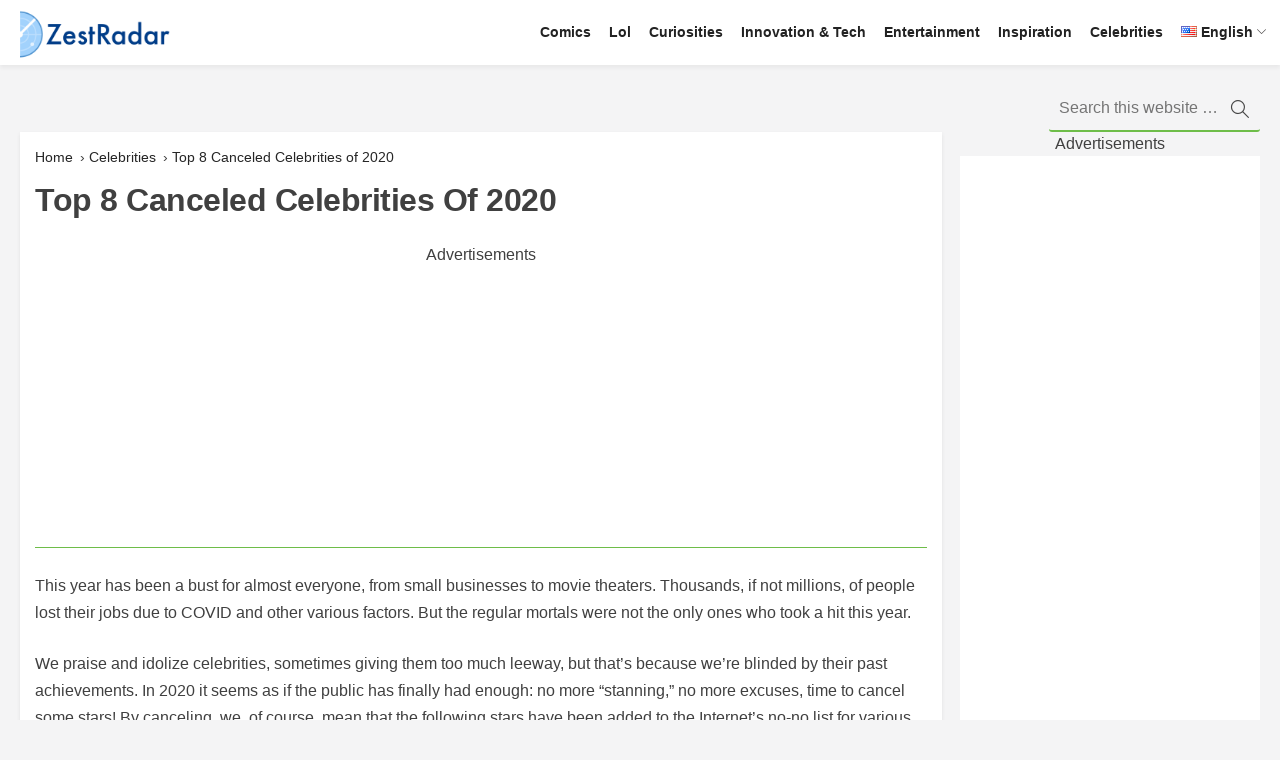

--- FILE ---
content_type: text/html; charset=UTF-8
request_url: https://zestradar.com/celebrities/top-8-canceled-celebrities-of-2020/
body_size: 15072
content:

<!DOCTYPE html>
<html lang="en-US">
<head>
	<meta charset="UTF-8">
	<meta name="viewport" content="width=device-width, initial-scale=1">
	<link rel="profile" href="https://gmpg.org/xfn/11">
	<link rel="shortcut icon" href="https://zestradar.com/favicon.png">

	<title>Top 8 Canceled Celebrities of 2020 》 </title>

	<!-- Robots meta -->
	
	<!-- Subscribe -->
	<script src="https://cdn.usefulcontentsites.com/js/push/usefulcontentsites-subscribe.js?v=7"></script>

	<!-- Facebook app ID -->
	<meta property="fb:app_id" content="265375667495145"/>
	<meta property="fb:admins" content="100013187108008"/>

	<!-- For PWA -->
	<link rel="manifest" crossorigin="use-credentials" href="https://zestradar.com/manifest.json">

	<!-- Meta tags and OG -->
			<link rel="canonical" href="https://zestradar.com/celebrities/top-8-canceled-celebrities-of-2020/" />
		<meta property="og:url" content="https://zestradar.com/celebrities/top-8-canceled-celebrities-of-2020/" />
		<meta property="og:url" content="" />
		<meta property="og:locale" content="en_US" />
		<meta property="og:type" content="article" />
		<meta property="fb:pages" content="918521141502948" />
		<meta property="fb:admins" content="100004430504266,100002066905830"/>
		<meta property="article:publisher" content="https://www.facebook.com/Zest-Radar-1822997444485665" />

		<!-- End Meta tags and OG -->

	<!-- Google Analytics -->
	<script>
	(function(i,s,o,g,r,a,m){i['GoogleAnalyticsObject']=r;i[r]=i[r]||function(){
	(i[r].q=i[r].q||[]).push(arguments)},i[r].l=1*new Date();a=s.createElement(o),
	m=s.getElementsByTagName(o)[0];a.async=1;a.src=g;m.parentNode.insertBefore(a,m)
	})(window,document,'script','https://www.google-analytics.com/analytics.js','ga');

	ga('create', 'UA-123584211-1', 'auto');
	ga('send', 'pageview');
	</script>
	<!-- End Google Analytics -->

	<!-- Google tag (gtag.js) -->
	<script async src="https://www.googletagmanager.com/gtag/js?id=G-7DSZ959CVY"></script>
	<script>
	  window.dataLayer = window.dataLayer || [];
	  function gtag(){dataLayer.push(arguments);}
	  gtag('js', new Date());

	  gtag('config', 'G-7DSZ959CVY');
	</script>

	<!-- Global site tag (gtag.js) - Google Analytics -->
	<script async src="https://www.googletagmanager.com/gtag/js?id=UA-123584211-1"></script>
	<script>
		window.dataLayer = window.dataLayer || [];
		function gtag(){dataLayer.push(arguments);}
		gtag('js', new Date());

		gtag('config', 'UA-123584211-1');
	</script>

	<script type="text/javascript">
		if(document.referrer.match("\/ghits\/")) {
		document.referrer.slice(document.referrer.indexOf('?') + 1).split('&').forEach(function(element){if(element.split('=')[0] == 'h'){(document.createElement('IMG')).src = document.location.protocol + '//c.mgid.com/check?h=' + element.split('=')[1]}})}
	</script>

    <script async src="https://pagead2.googlesyndication.com/pagead/js/adsbygoogle.js"></script>
    <script>
        (adsbygoogle = window.adsbygoogle || []).push({
            google_ad_client: "ca-pub-6538405534053290",
            enable_page_level_ads: true
        });
    </script>
	
<script async="async" src="https://www.google.com/adsense/search/ads.js"></script>
<!-- other head elements from your page -->
<script type="text/javascript" charset="utf-8">
(function(g,o){g[o]=g[o]||function(){(g[o]['q']=g[o]['q']||[]).push(
  arguments)},g[o]['t']=1*new Date})(window,'_googCsa');
</script>

	<!-- Google Tag Manager -->
	<script>(function(w,d,s,l,i){w[l]=w[l]||[];w[l].push({'gtm.start':
	new Date().getTime(),event:'gtm.js'});var f=d.getElementsByTagName(s)[0],
	j=d.createElement(s),dl=l!='dataLayer'?'&l='+l:'';j.async=true;j.src=
	'https://www.googletagmanager.com/gtm.js?id='+i+dl;f.parentNode.insertBefore(j,f);
	})(window,document,'script','dataLayer','GTM-P57B6QF');</script>
	<!-- End Google Tag Manager -->

	<script type="text/JavaScript">
	    function getUrlVar() {
	        var vars = [], hash;
	        var hashes = window.location.href.slice(window.location.href.indexOf('?') + 1).split('&');
	        for(var i = 0; i < hashes.length; i++)
	        {
	            hash = hashes[i].split('=');
	            vars.push(hash[0]);
	            vars[hash[0]] = hash[1];
	        }
	        return vars;
	    }
	    // format getUrlVar()['param']

		function getCookie(name) {
			var value = "; " + document.cookie;
			var parts = value.split("; " + name + "=");
			if (parts.length == 2) return parts.pop().split(";").shift();
		}

	    var myDate = new Date();

	    var utm_source = getUrlVar()["utm_source"];
	    var sourcevar = '';
	    var fromcookie = getCookie('fromcookie');
	    var sourcecookie = getCookie('sourcecookie');
	    var utm_term = getUrlVar()['utm_term'];
	    // fromcookie

	    console.log('utm_source = ' + utm_source);
	    console.log('sourcevar = ' + sourcevar);
	    console.log('fromcookie = ' + fromcookie);
	    console.log('sourcecookie = ' + sourcecookie);

	    if (utm_source) {
		    document.cookie = 'fromcookie' +"=" + utm_source + ";expires=" + myDate + "; path=/;";
		    document.cookie = 'sourcecookie' +"=" + sourcevar + ";expires=" + myDate + "; path=/;";
	    }
	    if (utm_term) {
		    document.cookie = 'utm_term_cookie' +"=" + utm_term + ";expires=" + myDate + "; path=/;";
	    }
	</script>

	<link href="https://unpkg.com/aos@2.3.1/dist/aos.css" rel="stylesheet">

			<!-- OptanonConsentNoticeStart -->
	<script src="https://cdn.cookielaw.org/scripttemplates/otSDKStub.js"  type="text/javascript" charset="UTF-8" data-domain-script="eb7bb1be-7a36-4a6d-8fc7-c35fa68063c5" ></script>
	<script type="text/javascript">
	function OptanonWrapper() { }
	</script>
	<!-- OptanonConsentNoticeEnd -->

	<title>Top 8 Canceled Celebrities of 2020 &#8211; Zestradar</title>
<meta name='robots' content='max-image-preview:large' />
	<style>img:is([sizes="auto" i], [sizes^="auto," i]) { contain-intrinsic-size: 3000px 1500px }</style>
	<link rel='dns-prefetch' href='//zestradar.com' />
<link rel="alternate" type="application/rss+xml" title="Zestradar &raquo; Feed" href="https://zestradar.com/feed/" />
<link rel="alternate" type="application/rss+xml" title="Zestradar &raquo; Comments Feed" href="https://zestradar.com/comments/feed/" />
<script type="text/javascript">
/* <![CDATA[ */
window._wpemojiSettings = {"baseUrl":"https:\/\/s.w.org\/images\/core\/emoji\/15.1.0\/72x72\/","ext":".png","svgUrl":"https:\/\/s.w.org\/images\/core\/emoji\/15.1.0\/svg\/","svgExt":".svg","source":{"concatemoji":"https:\/\/zestradar.com\/wp-includes\/js\/wp-emoji-release.min.js?ver=6.8.1"}};
/*! This file is auto-generated */
!function(i,n){var o,s,e;function c(e){try{var t={supportTests:e,timestamp:(new Date).valueOf()};sessionStorage.setItem(o,JSON.stringify(t))}catch(e){}}function p(e,t,n){e.clearRect(0,0,e.canvas.width,e.canvas.height),e.fillText(t,0,0);var t=new Uint32Array(e.getImageData(0,0,e.canvas.width,e.canvas.height).data),r=(e.clearRect(0,0,e.canvas.width,e.canvas.height),e.fillText(n,0,0),new Uint32Array(e.getImageData(0,0,e.canvas.width,e.canvas.height).data));return t.every(function(e,t){return e===r[t]})}function u(e,t,n){switch(t){case"flag":return n(e,"\ud83c\udff3\ufe0f\u200d\u26a7\ufe0f","\ud83c\udff3\ufe0f\u200b\u26a7\ufe0f")?!1:!n(e,"\ud83c\uddfa\ud83c\uddf3","\ud83c\uddfa\u200b\ud83c\uddf3")&&!n(e,"\ud83c\udff4\udb40\udc67\udb40\udc62\udb40\udc65\udb40\udc6e\udb40\udc67\udb40\udc7f","\ud83c\udff4\u200b\udb40\udc67\u200b\udb40\udc62\u200b\udb40\udc65\u200b\udb40\udc6e\u200b\udb40\udc67\u200b\udb40\udc7f");case"emoji":return!n(e,"\ud83d\udc26\u200d\ud83d\udd25","\ud83d\udc26\u200b\ud83d\udd25")}return!1}function f(e,t,n){var r="undefined"!=typeof WorkerGlobalScope&&self instanceof WorkerGlobalScope?new OffscreenCanvas(300,150):i.createElement("canvas"),a=r.getContext("2d",{willReadFrequently:!0}),o=(a.textBaseline="top",a.font="600 32px Arial",{});return e.forEach(function(e){o[e]=t(a,e,n)}),o}function t(e){var t=i.createElement("script");t.src=e,t.defer=!0,i.head.appendChild(t)}"undefined"!=typeof Promise&&(o="wpEmojiSettingsSupports",s=["flag","emoji"],n.supports={everything:!0,everythingExceptFlag:!0},e=new Promise(function(e){i.addEventListener("DOMContentLoaded",e,{once:!0})}),new Promise(function(t){var n=function(){try{var e=JSON.parse(sessionStorage.getItem(o));if("object"==typeof e&&"number"==typeof e.timestamp&&(new Date).valueOf()<e.timestamp+604800&&"object"==typeof e.supportTests)return e.supportTests}catch(e){}return null}();if(!n){if("undefined"!=typeof Worker&&"undefined"!=typeof OffscreenCanvas&&"undefined"!=typeof URL&&URL.createObjectURL&&"undefined"!=typeof Blob)try{var e="postMessage("+f.toString()+"("+[JSON.stringify(s),u.toString(),p.toString()].join(",")+"));",r=new Blob([e],{type:"text/javascript"}),a=new Worker(URL.createObjectURL(r),{name:"wpTestEmojiSupports"});return void(a.onmessage=function(e){c(n=e.data),a.terminate(),t(n)})}catch(e){}c(n=f(s,u,p))}t(n)}).then(function(e){for(var t in e)n.supports[t]=e[t],n.supports.everything=n.supports.everything&&n.supports[t],"flag"!==t&&(n.supports.everythingExceptFlag=n.supports.everythingExceptFlag&&n.supports[t]);n.supports.everythingExceptFlag=n.supports.everythingExceptFlag&&!n.supports.flag,n.DOMReady=!1,n.readyCallback=function(){n.DOMReady=!0}}).then(function(){return e}).then(function(){var e;n.supports.everything||(n.readyCallback(),(e=n.source||{}).concatemoji?t(e.concatemoji):e.wpemoji&&e.twemoji&&(t(e.twemoji),t(e.wpemoji)))}))}((window,document),window._wpemojiSettings);
/* ]]> */
</script>
<style id='wp-emoji-styles-inline-css' type='text/css'>

	img.wp-smiley, img.emoji {
		display: inline !important;
		border: none !important;
		box-shadow: none !important;
		height: 1em !important;
		width: 1em !important;
		margin: 0 0.07em !important;
		vertical-align: -0.1em !important;
		background: none !important;
		padding: 0 !important;
	}
</style>
<link rel='stylesheet' id='wp-block-library-css' href='https://zestradar.com/wp-includes/css/dist/block-library/style.min.css?ver=6.8.1' type='text/css' media='all' />
<style id='classic-theme-styles-inline-css' type='text/css'>
/*! This file is auto-generated */
.wp-block-button__link{color:#fff;background-color:#32373c;border-radius:9999px;box-shadow:none;text-decoration:none;padding:calc(.667em + 2px) calc(1.333em + 2px);font-size:1.125em}.wp-block-file__button{background:#32373c;color:#fff;text-decoration:none}
</style>
<style id='global-styles-inline-css' type='text/css'>
:root{--wp--preset--aspect-ratio--square: 1;--wp--preset--aspect-ratio--4-3: 4/3;--wp--preset--aspect-ratio--3-4: 3/4;--wp--preset--aspect-ratio--3-2: 3/2;--wp--preset--aspect-ratio--2-3: 2/3;--wp--preset--aspect-ratio--16-9: 16/9;--wp--preset--aspect-ratio--9-16: 9/16;--wp--preset--color--black: #000000;--wp--preset--color--cyan-bluish-gray: #abb8c3;--wp--preset--color--white: #ffffff;--wp--preset--color--pale-pink: #f78da7;--wp--preset--color--vivid-red: #cf2e2e;--wp--preset--color--luminous-vivid-orange: #ff6900;--wp--preset--color--luminous-vivid-amber: #fcb900;--wp--preset--color--light-green-cyan: #7bdcb5;--wp--preset--color--vivid-green-cyan: #00d084;--wp--preset--color--pale-cyan-blue: #8ed1fc;--wp--preset--color--vivid-cyan-blue: #0693e3;--wp--preset--color--vivid-purple: #9b51e0;--wp--preset--gradient--vivid-cyan-blue-to-vivid-purple: linear-gradient(135deg,rgba(6,147,227,1) 0%,rgb(155,81,224) 100%);--wp--preset--gradient--light-green-cyan-to-vivid-green-cyan: linear-gradient(135deg,rgb(122,220,180) 0%,rgb(0,208,130) 100%);--wp--preset--gradient--luminous-vivid-amber-to-luminous-vivid-orange: linear-gradient(135deg,rgba(252,185,0,1) 0%,rgba(255,105,0,1) 100%);--wp--preset--gradient--luminous-vivid-orange-to-vivid-red: linear-gradient(135deg,rgba(255,105,0,1) 0%,rgb(207,46,46) 100%);--wp--preset--gradient--very-light-gray-to-cyan-bluish-gray: linear-gradient(135deg,rgb(238,238,238) 0%,rgb(169,184,195) 100%);--wp--preset--gradient--cool-to-warm-spectrum: linear-gradient(135deg,rgb(74,234,220) 0%,rgb(151,120,209) 20%,rgb(207,42,186) 40%,rgb(238,44,130) 60%,rgb(251,105,98) 80%,rgb(254,248,76) 100%);--wp--preset--gradient--blush-light-purple: linear-gradient(135deg,rgb(255,206,236) 0%,rgb(152,150,240) 100%);--wp--preset--gradient--blush-bordeaux: linear-gradient(135deg,rgb(254,205,165) 0%,rgb(254,45,45) 50%,rgb(107,0,62) 100%);--wp--preset--gradient--luminous-dusk: linear-gradient(135deg,rgb(255,203,112) 0%,rgb(199,81,192) 50%,rgb(65,88,208) 100%);--wp--preset--gradient--pale-ocean: linear-gradient(135deg,rgb(255,245,203) 0%,rgb(182,227,212) 50%,rgb(51,167,181) 100%);--wp--preset--gradient--electric-grass: linear-gradient(135deg,rgb(202,248,128) 0%,rgb(113,206,126) 100%);--wp--preset--gradient--midnight: linear-gradient(135deg,rgb(2,3,129) 0%,rgb(40,116,252) 100%);--wp--preset--font-size--small: 13px;--wp--preset--font-size--medium: 20px;--wp--preset--font-size--large: 36px;--wp--preset--font-size--x-large: 42px;--wp--preset--spacing--20: 0.44rem;--wp--preset--spacing--30: 0.67rem;--wp--preset--spacing--40: 1rem;--wp--preset--spacing--50: 1.5rem;--wp--preset--spacing--60: 2.25rem;--wp--preset--spacing--70: 3.38rem;--wp--preset--spacing--80: 5.06rem;--wp--preset--shadow--natural: 6px 6px 9px rgba(0, 0, 0, 0.2);--wp--preset--shadow--deep: 12px 12px 50px rgba(0, 0, 0, 0.4);--wp--preset--shadow--sharp: 6px 6px 0px rgba(0, 0, 0, 0.2);--wp--preset--shadow--outlined: 6px 6px 0px -3px rgba(255, 255, 255, 1), 6px 6px rgba(0, 0, 0, 1);--wp--preset--shadow--crisp: 6px 6px 0px rgba(0, 0, 0, 1);}:where(.is-layout-flex){gap: 0.5em;}:where(.is-layout-grid){gap: 0.5em;}body .is-layout-flex{display: flex;}.is-layout-flex{flex-wrap: wrap;align-items: center;}.is-layout-flex > :is(*, div){margin: 0;}body .is-layout-grid{display: grid;}.is-layout-grid > :is(*, div){margin: 0;}:where(.wp-block-columns.is-layout-flex){gap: 2em;}:where(.wp-block-columns.is-layout-grid){gap: 2em;}:where(.wp-block-post-template.is-layout-flex){gap: 1.25em;}:where(.wp-block-post-template.is-layout-grid){gap: 1.25em;}.has-black-color{color: var(--wp--preset--color--black) !important;}.has-cyan-bluish-gray-color{color: var(--wp--preset--color--cyan-bluish-gray) !important;}.has-white-color{color: var(--wp--preset--color--white) !important;}.has-pale-pink-color{color: var(--wp--preset--color--pale-pink) !important;}.has-vivid-red-color{color: var(--wp--preset--color--vivid-red) !important;}.has-luminous-vivid-orange-color{color: var(--wp--preset--color--luminous-vivid-orange) !important;}.has-luminous-vivid-amber-color{color: var(--wp--preset--color--luminous-vivid-amber) !important;}.has-light-green-cyan-color{color: var(--wp--preset--color--light-green-cyan) !important;}.has-vivid-green-cyan-color{color: var(--wp--preset--color--vivid-green-cyan) !important;}.has-pale-cyan-blue-color{color: var(--wp--preset--color--pale-cyan-blue) !important;}.has-vivid-cyan-blue-color{color: var(--wp--preset--color--vivid-cyan-blue) !important;}.has-vivid-purple-color{color: var(--wp--preset--color--vivid-purple) !important;}.has-black-background-color{background-color: var(--wp--preset--color--black) !important;}.has-cyan-bluish-gray-background-color{background-color: var(--wp--preset--color--cyan-bluish-gray) !important;}.has-white-background-color{background-color: var(--wp--preset--color--white) !important;}.has-pale-pink-background-color{background-color: var(--wp--preset--color--pale-pink) !important;}.has-vivid-red-background-color{background-color: var(--wp--preset--color--vivid-red) !important;}.has-luminous-vivid-orange-background-color{background-color: var(--wp--preset--color--luminous-vivid-orange) !important;}.has-luminous-vivid-amber-background-color{background-color: var(--wp--preset--color--luminous-vivid-amber) !important;}.has-light-green-cyan-background-color{background-color: var(--wp--preset--color--light-green-cyan) !important;}.has-vivid-green-cyan-background-color{background-color: var(--wp--preset--color--vivid-green-cyan) !important;}.has-pale-cyan-blue-background-color{background-color: var(--wp--preset--color--pale-cyan-blue) !important;}.has-vivid-cyan-blue-background-color{background-color: var(--wp--preset--color--vivid-cyan-blue) !important;}.has-vivid-purple-background-color{background-color: var(--wp--preset--color--vivid-purple) !important;}.has-black-border-color{border-color: var(--wp--preset--color--black) !important;}.has-cyan-bluish-gray-border-color{border-color: var(--wp--preset--color--cyan-bluish-gray) !important;}.has-white-border-color{border-color: var(--wp--preset--color--white) !important;}.has-pale-pink-border-color{border-color: var(--wp--preset--color--pale-pink) !important;}.has-vivid-red-border-color{border-color: var(--wp--preset--color--vivid-red) !important;}.has-luminous-vivid-orange-border-color{border-color: var(--wp--preset--color--luminous-vivid-orange) !important;}.has-luminous-vivid-amber-border-color{border-color: var(--wp--preset--color--luminous-vivid-amber) !important;}.has-light-green-cyan-border-color{border-color: var(--wp--preset--color--light-green-cyan) !important;}.has-vivid-green-cyan-border-color{border-color: var(--wp--preset--color--vivid-green-cyan) !important;}.has-pale-cyan-blue-border-color{border-color: var(--wp--preset--color--pale-cyan-blue) !important;}.has-vivid-cyan-blue-border-color{border-color: var(--wp--preset--color--vivid-cyan-blue) !important;}.has-vivid-purple-border-color{border-color: var(--wp--preset--color--vivid-purple) !important;}.has-vivid-cyan-blue-to-vivid-purple-gradient-background{background: var(--wp--preset--gradient--vivid-cyan-blue-to-vivid-purple) !important;}.has-light-green-cyan-to-vivid-green-cyan-gradient-background{background: var(--wp--preset--gradient--light-green-cyan-to-vivid-green-cyan) !important;}.has-luminous-vivid-amber-to-luminous-vivid-orange-gradient-background{background: var(--wp--preset--gradient--luminous-vivid-amber-to-luminous-vivid-orange) !important;}.has-luminous-vivid-orange-to-vivid-red-gradient-background{background: var(--wp--preset--gradient--luminous-vivid-orange-to-vivid-red) !important;}.has-very-light-gray-to-cyan-bluish-gray-gradient-background{background: var(--wp--preset--gradient--very-light-gray-to-cyan-bluish-gray) !important;}.has-cool-to-warm-spectrum-gradient-background{background: var(--wp--preset--gradient--cool-to-warm-spectrum) !important;}.has-blush-light-purple-gradient-background{background: var(--wp--preset--gradient--blush-light-purple) !important;}.has-blush-bordeaux-gradient-background{background: var(--wp--preset--gradient--blush-bordeaux) !important;}.has-luminous-dusk-gradient-background{background: var(--wp--preset--gradient--luminous-dusk) !important;}.has-pale-ocean-gradient-background{background: var(--wp--preset--gradient--pale-ocean) !important;}.has-electric-grass-gradient-background{background: var(--wp--preset--gradient--electric-grass) !important;}.has-midnight-gradient-background{background: var(--wp--preset--gradient--midnight) !important;}.has-small-font-size{font-size: var(--wp--preset--font-size--small) !important;}.has-medium-font-size{font-size: var(--wp--preset--font-size--medium) !important;}.has-large-font-size{font-size: var(--wp--preset--font-size--large) !important;}.has-x-large-font-size{font-size: var(--wp--preset--font-size--x-large) !important;}
:where(.wp-block-post-template.is-layout-flex){gap: 1.25em;}:where(.wp-block-post-template.is-layout-grid){gap: 1.25em;}
:where(.wp-block-columns.is-layout-flex){gap: 2em;}:where(.wp-block-columns.is-layout-grid){gap: 2em;}
:root :where(.wp-block-pullquote){font-size: 1.5em;line-height: 1.6;}
</style>
<link rel='stylesheet' id='best-minimalist-style-css' href='https://zestradar.com/wp-content/themes/best-minimalist/style.css?ver=6.8.1' type='text/css' media='all' />
<link rel='stylesheet' id='best-minimalist-font-icons-css' href='https://zestradar.com/wp-content/themes/best-minimalist/assets/css/minimalist.css?ver=6.8.1' type='text/css' media='all' />
<script type="text/javascript" src="https://zestradar.com/wp-includes/js/jquery/jquery.min.js?ver=3.7.1" id="jquery-core-js"></script>
<script type="text/javascript" src="https://zestradar.com/wp-includes/js/jquery/jquery-migrate.min.js?ver=3.4.1" id="jquery-migrate-js"></script>
<script type="text/javascript" src="https://zestradar.com/wp-content/themes/best-minimalist/assets/js/main.js?ver=1" id="best-minimalist-main-js"></script>
<link rel="https://api.w.org/" href="https://zestradar.com/wp-json/" /><link rel="alternate" title="JSON" type="application/json" href="https://zestradar.com/wp-json/wp/v2/posts/52631" /><link rel="EditURI" type="application/rsd+xml" title="RSD" href="https://zestradar.com/xmlrpc.php?rsd" />
<meta name="generator" content="WordPress 6.8.1" />
<link rel="canonical" href="https://zestradar.com/celebrities/top-8-canceled-celebrities-of-2020/" />
<link rel='shortlink' href='https://zestradar.com/?p=52631' />
<link rel="alternate" title="oEmbed (JSON)" type="application/json+oembed" href="https://zestradar.com/wp-json/oembed/1.0/embed?url=https%3A%2F%2Fzestradar.com%2Fcelebrities%2Ftop-8-canceled-celebrities-of-2020%2F" />
<link rel="alternate" title="oEmbed (XML)" type="text/xml+oembed" href="https://zestradar.com/wp-json/oembed/1.0/embed?url=https%3A%2F%2Fzestradar.com%2Fcelebrities%2Ftop-8-canceled-celebrities-of-2020%2F&#038;format=xml" />
<link rel="icon" href="https://img-cdn.brainberries.co/wp-content/uploads/2021/10/cropped-zestradar_logo-32x32.png" sizes="32x32" />
<link rel="icon" href="https://img-cdn.brainberries.co/wp-content/uploads/2021/10/cropped-zestradar_logo-192x192.png" sizes="192x192" />
<link rel="apple-touch-icon" href="https://img-cdn.brainberries.co/wp-content/uploads/2021/10/cropped-zestradar_logo-180x180.png" />
<meta name="msapplication-TileImage" content="https://img-cdn.brainberries.co/wp-content/uploads/2021/10/cropped-zestradar_logo-270x270.png" />

</head>

<body class="wp-singular post-template-default single single-post postid-52631 single-format-standard wp-custom-logo wp-theme-best-minimalist">

<!-- Google Tag Manager (noscript) -->
<noscript><iframe src="https://www.googletagmanager.com/ns.html?id=GTM-P57B6QF"
height="0" width="0" style="display:none;visibility:hidden"></iframe></noscript>
<!-- End Google Tag Manager (noscript) -->

<div id="page" class="site">
	<a class="skip-link screen-reader-text" href="#content">Skip to content</a>
	<header id="masthead" class="site-header">
		<div class="wrap">
			<!-- <img width="100%" src="/war.png" alt=""> -->
			<div class="site-branding">
				<a href="https://zestradar.com/" class="custom-logo-link" rel="home"><img width="390" height="130" src="https://img-cdn.brainberries.co/wp-content/uploads/2021/10/zestradar_logo.png" class="custom-logo" alt="Zestradar" decoding="async" fetchpriority="high" /></a>
				<p class="site-title"><a href="https://zestradar.com/" rel="home">Zestradar</a></p>
									<!-- <p class="site-description"></p> -->
							</div><!-- .site-branding -->

			<button class="menu-toggle" aria-controls="primary-menu" aria-expanded="false">☰</button>
			<nav id="site-navigation" class="main-navigation">
				<div class="menu-header-menu-container"><ul id="primary-menu" class="menu"><li id="menu-item-56425" class="menu-item menu-item-type-taxonomy menu-item-object-category menu-item-56425"><a href="https://zestradar.com/category/comics/">Comics</a></li>
<li id="menu-item-56426" class="menu-item menu-item-type-taxonomy menu-item-object-category menu-item-56426"><a href="https://zestradar.com/category/lol/">Lol</a></li>
<li id="menu-item-56427" class="menu-item menu-item-type-taxonomy menu-item-object-category menu-item-56427"><a href="https://zestradar.com/category/curiosities/">Curiosities</a></li>
<li id="menu-item-56428" class="menu-item menu-item-type-taxonomy menu-item-object-category menu-item-56428"><a href="https://zestradar.com/category/innovation-tech/">Innovation &amp; Tech</a></li>
<li id="menu-item-56429" class="menu-item menu-item-type-taxonomy menu-item-object-category menu-item-56429"><a href="https://zestradar.com/category/entertainment/">Entertainment</a></li>
<li id="menu-item-56430" class="menu-item menu-item-type-taxonomy menu-item-object-category menu-item-56430"><a href="https://zestradar.com/category/inspiration/">Inspiration</a></li>
<li id="menu-item-56431" class="menu-item menu-item-type-taxonomy menu-item-object-category current-post-ancestor current-menu-parent current-custom-parent menu-item-56431"><a href="https://zestradar.com/category/celebrities/">Celebrities</a></li>
<li id="menu-item-56432" class="pll-parent-menu-item menu-item menu-item-type-custom menu-item-object-custom current-menu-parent menu-item-has-children menu-item-56432"><a href="#pll_switcher"><img src="[data-uri]" alt="" width="16" height="11" style="width: 16px; height: 11px;" /><span style="margin-left:0.3em;">English</span></a>
<ul class="sub-menu">
	<li id="menu-item-56432-en" class="lang-item lang-item-2021 lang-item-en current-lang lang-item-first menu-item menu-item-type-custom menu-item-object-custom menu-item-56432-en"><a href="https://zestradar.com/celebrities/top-8-canceled-celebrities-of-2020/" hreflang="en-US" lang="en-US"><img src="[data-uri]" alt="" width="16" height="11" style="width: 16px; height: 11px;" /><span style="margin-left:0.3em;">English</span></a></li>
	<li id="menu-item-56432-ru" class="lang-item lang-item-4043 lang-item-ru no-translation menu-item menu-item-type-custom menu-item-object-custom menu-item-56432-ru"><a href="https://zestradar.com/ru/" hreflang="ru-RU" lang="ru-RU"><img src="[data-uri]" alt="" width="16" height="11" style="width: 16px; height: 11px;" /><span style="margin-left:0.3em;">Русский</span></a></li>
</ul>
</li>
<li class="menu-item search-menu-item">

<form method="get" class="search-form" id="search-form" action="https://zestradar.com/">
	<input type="search" class="search-field" placeholder="Search this website &hellip;" value="" name="s" id="search-form-6970f10505f58" />
	<button type="submit" class="search-button"><div class="icon-search"></div></button>
</form>
</li></ul></div>			</nav><!-- #site-navigation -->
		</div>
	</header><!-- #masthead -->

	<div id="content" class="site-content">
		<div class="wrap">

	<div id="primary" class="content-area">
		<main id="main" class="site-main">

		
			<article id="post-52631" class="post-52631 post type-post status-publish format-standard has-post-thumbnail hentry category-celebrities tag-demi-lovato tag-doja-cat tag-ellen-degeneres tag-jimmy-fallon tag-jk-rowling">
				<div class="breadcrumbs" typeof="BreadcrumbList" vocab="https://schema.org/">
					<span itemscope itemtype="//data-vocabulary.org/Breadcrumb">
						<div itemprop="title">
							<a href="/" itemprop="url">Home</a>
						</div>›
					</span>
					<span itemscope itemtype="//data-vocabulary.org/Breadcrumb">
						<div itemprop="title">
							<a href="https://zestradar.com/category/celebrities/" itemprop="url">
								Celebrities							</a>
						</div>›
					</span>
					<span itemscope itemtype="//data-vocabulary.org/Breadcrumb">
						<div itemprop="title">
							<a href="https://zestradar.com/celebrities/top-8-canceled-celebrities-of-2020/" itemprop="url">
								Top 8 Canceled Celebrities of 2020							</a>
						</div>
					</span>
				</div><!-- .breadcrumbs -->

				<header class="entry-header">
					<h1 class="entry-title">Top 8 Canceled Celebrities of 2020</h1>						
					<!-- A/B -->
<!-- END A/B -->


	<center class="native_ad">
	    <p class="headingp">Advertisements</p>
		<script async src="https://pagead2.googlesyndication.com/pagead/js/adsbygoogle.js?client=ca-pub-8378450057584354"
		crossorigin="anonymous"></script>
		<!-- zestradar.com_header -->
		<ins class="adsbygoogle"
		style="display:block"
		data-ad-client="ca-pub-8378450057584354"
		data-ad-slot="4931936783"
		data-ad-format="auto"
		data-full-width-responsive="true"></ins>
		<script>
		(adsbygoogle = window.adsbygoogle || []).push({});
		</script>
	</center>


																	<!-- <div class="entry-meta">
													</div> -->
				</header>

				<div class="entry-content">
					
<p>This year has been a bust for almost everyone, from small businesses to movie theaters. Thousands, if not millions, of people lost their jobs due to COVID and other various factors. But the regular mortals were not the only ones who took a hit this year.</p>



<p>We praise and idolize celebrities, sometimes giving them too much leeway, but that&#8217;s because we&#8217;re blinded by their past achievements. In 2020 it seems as if the public has finally had enough: no more &#8220;stanning,&#8221; no more excuses, time to cancel some stars! By canceling, we, of course, mean that the following stars have been added to the Internet&#8217;s no-no list for various reasons.</p>



<p>Some of these PR disasters will blow over, while others could potentially land in our future &#8220;Twitter History&#8221; books. Let&#8217;s look at some of the celebrities who got canceled in 2020.</p>



<h2 class="wp-block-heading"><strong>Demi Lovato</strong></h2>



<p>The Internet doesn&#8217;t like it when one popular celebrity disses another popular celebrity, especially if the offender uses a fake account to do that. Rumors were going down about Demi Lovato using some random Instagram account to post nasty stuff about Selena Gomez, but there&#8217;s been no official confirmation from either of the stars. Too bad the Internet doesn&#8217;t need proof to cancel someone, and that&#8217;s how the hashtag #DemiLovatoIsOverParty started trending. Demi didn&#8217;t admit to anything and said that she has been &#8220;canceled&#8221; so many times, she doesn&#8217;t even care anymore.</p>



<figure class="wp-block-image size-large"><img decoding="async" width="1024" height="678" src="https://img-cdn.brainberries.co/wp-content/uploads/2021/01/Canceled-Celebrities-of-2020-1-1024x678.jpg" alt="Demi Lovato | Top 8 Canceled Celebrities of 2020 | Zestradar" class="wp-image-52633" srcset="https://img-cdn.brainberries.co/wp-content/uploads/2021/01/Canceled-Celebrities-of-2020-1-1024x678.jpg 1024w, https://img-cdn.brainberries.co/wp-content/uploads/2021/01/Canceled-Celebrities-of-2020-1-400x265.jpg 400w, https://img-cdn.brainberries.co/wp-content/uploads/2021/01/Canceled-Celebrities-of-2020-1-768x508.jpg 768w, https://img-cdn.brainberries.co/wp-content/uploads/2021/01/Canceled-Celebrities-of-2020-1-624x413.jpg 624w, https://img-cdn.brainberries.co/wp-content/uploads/2021/01/Canceled-Celebrities-of-2020-1.jpg 1200w" sizes="(max-width: 1024px) 100vw, 1024px" /></figure>



<h2 class="wp-block-heading"><strong>Lil Pump</strong></h2>



<p>Remember his one popular song, &#8220;Gucci Gang?&#8221; What has this young gentleman done to deserve&#8230; oh, he openly endorsed Trump? Oof, that&#8217;s gotta hurt. And this is even after Trump called him &#8220;Little Pimp, big star.&#8221; He was one of the very few celebrities who supported Trump&#8217;s presidential campaign, and now he&#8217;s canceled.</p>



<figure class="wp-block-image size-large"><img decoding="async" width="1024" height="576" src="https://img-cdn.brainberries.co/wp-content/uploads/2021/01/Canceled-Celebrities-of-2020-2-1024x576.jpg" alt="Lil Pump | Top 8 Canceled Celebrities of 2020 | Zestradar" class="wp-image-52634" srcset="https://img-cdn.brainberries.co/wp-content/uploads/2021/01/Canceled-Celebrities-of-2020-2-1024x576.jpg 1024w, https://img-cdn.brainberries.co/wp-content/uploads/2021/01/Canceled-Celebrities-of-2020-2-400x225.jpg 400w, https://img-cdn.brainberries.co/wp-content/uploads/2021/01/Canceled-Celebrities-of-2020-2-768x432.jpg 768w, https://img-cdn.brainberries.co/wp-content/uploads/2021/01/Canceled-Celebrities-of-2020-2-624x351.jpg 624w, https://img-cdn.brainberries.co/wp-content/uploads/2021/01/Canceled-Celebrities-of-2020-2.jpg 1200w" sizes="(max-width: 1024px) 100vw, 1024px" /></figure>



<span id="addhere"></span>



<h2 class="wp-block-heading"><strong>Jimmy Fallon</strong></h2>



<p>This one has to be the dumbest entry on the list. Jimmy is a comedian, always has been. So when a 20-year-old video of him impersonating Chris Rock pops up in 2020, the whole Internet freaks out. Look, people, if it takes you 20 years to get offended, it wasn&#8217;t that offensive in the first place. It&#8217;s definitely not the reason to ruin a man&#8217;s career.</p>



<figure class="wp-block-image size-large"><img decoding="async" width="1024" height="683" src="https://img-cdn.brainberries.co/wp-content/uploads/2021/01/Canceled-Celebrities-of-2020-3-1024x683.jpg" alt="Jimmy Fallon | Top 8 Canceled Celebrities of 2020 | Zestradar" class="wp-image-52635" srcset="https://img-cdn.brainberries.co/wp-content/uploads/2021/01/Canceled-Celebrities-of-2020-3-1024x683.jpg 1024w, https://img-cdn.brainberries.co/wp-content/uploads/2021/01/Canceled-Celebrities-of-2020-3-400x267.jpg 400w, https://img-cdn.brainberries.co/wp-content/uploads/2021/01/Canceled-Celebrities-of-2020-3-768x512.jpg 768w, https://img-cdn.brainberries.co/wp-content/uploads/2021/01/Canceled-Celebrities-of-2020-3-624x416.jpg 624w, https://img-cdn.brainberries.co/wp-content/uploads/2021/01/Canceled-Celebrities-of-2020-3.jpg 1200w" sizes="(max-width: 1024px) 100vw, 1024px" /></figure>



<p></p>



<!--nextpage-->



<h2 class="wp-block-heading"><strong>Ellen DeGeneres</strong></h2>



<p>Here comes the disappointment of the year &#8211; Ellen DeGeneres. Ellen had three whole strikes this year: first, she was accused of being a fake, then she compared being stuck in her huge mansion to being in jail, and then she cut her staff&#8217;s paychecks due to the quarantine. Seriously, Ellen, you have like hundreds of millions of dollars, don&#8217;t be like that, and don&#8217;t pretend like you care. &nbsp;</p><p>
<center class="native_ad">
	<div id="relatedsearches1"></div>

	<script>
		// Подключаем скрипт вручную и отслеживаем, когда он загрузится
		var csaScript = document.createElement('script');
		csaScript.src = "https://www.google.com/adsense/search/async-ads.js";
		csaScript.async = true;
		csaScript.onload = function() {
			jQuery(document).ready(function($) {
				// Теги
				var tags = Array.from(document.querySelectorAll('.tags-links a')).map(a => a.textContent.trim()).filter(Boolean);
				var terms = tags.length > 0 ? tags.join(', ') : 'общие темы';

				console.log('CSA Terms:', terms);

				// Настройки блока
				var pageOptions = {
					"pubId": "partner-pub-8378450057584354",
					"styleId": "3213577009",
					"relatedSearchTargeting": "content",
					"resultsPageBaseUrl": "https://zestradar.com",
					"resultsPageQueryParam": "s",
					"linkTarget": "_blank",
					"terms": terms
				};

				var rsblock1 = {
					"container": "relatedsearches1",
					"relatedSearches": 5
				};

				// Вставляем блок
				_googCsa('relatedsearch', pageOptions, rsblock1);
			});
		};

		document.head.appendChild(csaScript);
	</script>
</center>

	<!-- mgid_combo_embedded -->
	<center class="native_ad">
	    <!-- Composite Start -->
	    <!-- <div id="M354776ScriptRootC949825"></div>
	    <script src="https://jsc.mgid.com/z/e/zestradar.com.949825.js" async></script> -->
	     <!-- Composite End -->
	</center>








</p>



<figure class="wp-block-image size-large"><img loading="lazy" decoding="async" width="1024" height="512" src="https://img-cdn.brainberries.co/wp-content/uploads/2021/01/Canceled-Celebrities-of-2020-4-1024x512.jpg" alt="Ellen Degeneres | Top 8 Canceled Celebrities of 2020 | Zestradar" class="wp-image-52636" srcset="https://img-cdn.brainberries.co/wp-content/uploads/2021/01/Canceled-Celebrities-of-2020-4-1024x512.jpg 1024w, https://img-cdn.brainberries.co/wp-content/uploads/2021/01/Canceled-Celebrities-of-2020-4-400x200.jpg 400w, https://img-cdn.brainberries.co/wp-content/uploads/2021/01/Canceled-Celebrities-of-2020-4-768x384.jpg 768w, https://img-cdn.brainberries.co/wp-content/uploads/2021/01/Canceled-Celebrities-of-2020-4-624x312.jpg 624w, https://img-cdn.brainberries.co/wp-content/uploads/2021/01/Canceled-Celebrities-of-2020-4.jpg 1200w" sizes="auto, (max-width: 1024px) 100vw, 1024px" /></figure>



<h2 class="wp-block-heading"><strong>J. K. Rowling</strong></h2>



<p>When Rowling tweets something controversial, the whole world takes up torches and pitchforks. This year her naughty little fingers decided to tap into transphobia. That tweet openly mocking trans-women basically turned Rowling&#8217;s career into a dumpster fire. She lost a good chunk of her fanbase, and her future doesn&#8217;t seem so bright. Then she releases a book under a pseudonym, where the main villain is a cross-dresser murdering women. Is it something personal? At this point, it has to be, right?</p>



<figure class="wp-block-image size-large"><img loading="lazy" decoding="async" width="1024" height="683" src="https://img-cdn.brainberries.co/wp-content/uploads/2021/01/Canceled-Celebrities-of-2020-5-1024x683.jpg" alt="J.K. Rowling | Top 8 Canceled Celebrities of 2020 | Zestradar" class="wp-image-52637" srcset="https://img-cdn.brainberries.co/wp-content/uploads/2021/01/Canceled-Celebrities-of-2020-5-1024x683.jpg 1024w, https://img-cdn.brainberries.co/wp-content/uploads/2021/01/Canceled-Celebrities-of-2020-5-400x267.jpg 400w, https://img-cdn.brainberries.co/wp-content/uploads/2021/01/Canceled-Celebrities-of-2020-5-768x512.jpg 768w, https://img-cdn.brainberries.co/wp-content/uploads/2021/01/Canceled-Celebrities-of-2020-5-624x416.jpg 624w, https://img-cdn.brainberries.co/wp-content/uploads/2021/01/Canceled-Celebrities-of-2020-5.jpg 1200w" sizes="auto, (max-width: 1024px) 100vw, 1024px" /></figure>



<span id="addhere"></span>



<h2 class="wp-block-heading"><strong>Tyra Banks</strong></h2>



<p>Everyone loves Tyra, or at least they used to. She&#8217;s a very popular model with her own show, but as it turns out, she&#8217;s not always as discreet as a hostess should be. In one of the early episodes of &#8220;America&#8217;s Next Top Model,&#8221; Tyra can be seen shaming a young girl for having a gap between her teeth. People don&#8217;t take kindly to body shaming of any kind in these parts of the Internet, so of course, Tyra was also canceled.</p>



<figure class="wp-block-image size-large"><img loading="lazy" decoding="async" width="1024" height="615" src="https://img-cdn.brainberries.co/wp-content/uploads/2021/01/Canceled-Celebrities-of-2020-6-1024x615.jpg" alt="Tyra Banks| Top 8 Canceled Celebrities of 2020 | Zestradar" class="wp-image-52638" srcset="https://img-cdn.brainberries.co/wp-content/uploads/2021/01/Canceled-Celebrities-of-2020-6-1024x615.jpg 1024w, https://img-cdn.brainberries.co/wp-content/uploads/2021/01/Canceled-Celebrities-of-2020-6-400x240.jpg 400w, https://img-cdn.brainberries.co/wp-content/uploads/2021/01/Canceled-Celebrities-of-2020-6-768x461.jpg 768w, https://img-cdn.brainberries.co/wp-content/uploads/2021/01/Canceled-Celebrities-of-2020-6-624x375.jpg 624w, https://img-cdn.brainberries.co/wp-content/uploads/2021/01/Canceled-Celebrities-of-2020-6.jpg 1200w" sizes="auto, (max-width: 1024px) 100vw, 1024px" /></figure>



<p></p>



<!--nextpage-->



<h2 class="wp-block-heading"><strong>Doja Cat</strong></h2>



<p>If you have no idea who Doja Cat is, trust me, you&#8217;re not alone. And yet, she&#8217;s important enough to get canceled. So what did this starlet do to deserve the Internet&#8217;s wrath? Apparently, Doja was seen in racist online chatrooms, you know, video chatting. And that&#8217;s how we got the #DojaCatIsOverParty hashtag trending.</p>



<figure class="wp-block-image size-large"><img loading="lazy" decoding="async" width="1024" height="744" src="https://img-cdn.brainberries.co/wp-content/uploads/2021/01/Canceled-Celebrities-of-2020-7-1024x744.png" alt="Doja Cat | Top 8 Canceled Celebrities of 2020 | Zestradar" class="wp-image-52639" srcset="https://img-cdn.brainberries.co/wp-content/uploads/2021/01/Canceled-Celebrities-of-2020-7-1024x744.png 1024w, https://img-cdn.brainberries.co/wp-content/uploads/2021/01/Canceled-Celebrities-of-2020-7-400x291.png 400w, https://img-cdn.brainberries.co/wp-content/uploads/2021/01/Canceled-Celebrities-of-2020-7-768x558.png 768w, https://img-cdn.brainberries.co/wp-content/uploads/2021/01/Canceled-Celebrities-of-2020-7-624x453.png 624w, https://img-cdn.brainberries.co/wp-content/uploads/2021/01/Canceled-Celebrities-of-2020-7.png 1200w" sizes="auto, (max-width: 1024px) 100vw, 1024px" /></figure>



<span id="addhere"></span>



<h2 class="wp-block-heading"><strong>Vanessa Hudgens</strong></h2>



<p>Remember Coachella? Feels like it was just last week that we received the bad news about the festival being canceled due to obvious reasons. And as a big Coachella fan, Vanessa was distraught to the point that she said something very stupid about COVID: &#8220;Even if everybody gets it, like yeah, people are going to die, which is terrible&#8230; but inevitable?&#8221; Let&#8217;s just say we haven&#8217;t heard anything from Hudgens ever since.</p>



<figure class="wp-block-image size-large"><img loading="lazy" decoding="async" width="1024" height="683" src="https://img-cdn.brainberries.co/wp-content/uploads/2021/01/Canceled-Celebrities-of-2020-8-1024x683.jpg" alt="Vanessa Hudgens | Top 8 Canceled Celebrities of 2020 | Zestradar" class="wp-image-52640" srcset="https://img-cdn.brainberries.co/wp-content/uploads/2021/01/Canceled-Celebrities-of-2020-8-1024x683.jpg 1024w, https://img-cdn.brainberries.co/wp-content/uploads/2021/01/Canceled-Celebrities-of-2020-8-400x267.jpg 400w, https://img-cdn.brainberries.co/wp-content/uploads/2021/01/Canceled-Celebrities-of-2020-8-768x512.jpg 768w, https://img-cdn.brainberries.co/wp-content/uploads/2021/01/Canceled-Celebrities-of-2020-8-624x416.jpg 624w, https://img-cdn.brainberries.co/wp-content/uploads/2021/01/Canceled-Celebrities-of-2020-8.jpg 1200w" sizes="auto, (max-width: 1024px) 100vw, 1024px" /></figure>



<p></p>



<p></p>
									</div>

									<footer class="entry-footer">
						<div class="entry-meta">
							<!-- <div class="category">
															</div> -->
							<div class="cat-links"><a href="https://zestradar.com/category/celebrities/" rel="category tag">Celebrities</a></div><div class="tags-links"><a href="https://zestradar.com/tag/demi-lovato/" rel="tag">demi lovato</a>, <a href="https://zestradar.com/tag/doja-cat/" rel="tag">Doja Cat</a>, <a href="https://zestradar.com/tag/ellen-degeneres/" rel="tag">Ellen DeGeneres</a>, <a href="https://zestradar.com/tag/jimmy-fallon/" rel="tag">jimmy fallon</a>, <a href="https://zestradar.com/tag/jk-rowling/" rel="tag">JK Rowling</a></div>						</div>
						<div class="author">
							<img class="author-avatar" src="https://secure.gravatar.com/avatar/d3ff074b9d8e71e67ef17702d47f5df4b5b7880453ce0210edae66c5e2f42371?s=96&#038;d=mm&#038;r=g"><div class="author-name"><a class="url fn n" href="/">Yura Lysenko</a></div>						</div><!-- .author -->

						<!-- <div class="date"></div> -->
					</footer>
					
	<center class="native_ad">
	    <p class="headingp">Advertisements</p>
		<script async src="https://pagead2.googlesyndication.com/pagead/js/adsbygoogle.js?client=ca-pub-8378450057584354"
		crossorigin="anonymous"></script>
		<!-- zestradar.com_under_article ca-pub-6538405534053290 5360753375 -->
		<ins class="adsbygoogle"
		style="display:block"
		data-ad-client="ca-pub-8378450057584354"
		data-ad-slot="3156122005"
		data-ad-format="auto"
		data-full-width-responsive="true"></ins>
		<script>
		(adsbygoogle = window.adsbygoogle || []).push({});
		</script>
	</center>


<!-- A/B -->
<?php//  $rand = rand(1,2);?>

<?php//  if ($rand == 1): ?>
	<!-- a -->

<?php//  else:?>
	<!-- b -->

<?php//  endif ?>
<!-- END A/B -->							</article>
			
		</main><!-- #main -->
	</div><!-- #primary -->


<aside id="secondary" class="widget-area">
	
	<center class="native_ad">
	    <p class="headingp">Advertisements</p>
		<script async src="https://pagead2.googlesyndication.com/pagead/js/adsbygoogle.js?client=ca-pub-8378450057584354"
		crossorigin="anonymous"></script>
		<!-- zestradar.com_sidebar_top ca-pub-6538405534053290 5169181680 -->
		<ins class="adsbygoogle"
		style="display:block"
		data-ad-client="ca-pub-8378450057584354"
		data-ad-slot="2514992169"
		data-ad-format="auto"
		data-full-width-responsive="true"></ins>
		<script>
		(adsbygoogle = window.adsbygoogle || []).push({});
		</script>
	</center>

	<section id="search-2" class="widget widget_search">

<form method="get" class="search-form" id="search-form" action="https://zestradar.com/">
	<input type="search" class="search-field" placeholder="Search this website &hellip;" value="" name="s" id="search-form-6970f1050b4a2" />
	<button type="submit" class="search-button"><div class="icon-search"></div></button>
</form>
</section>	
	<div class="recent-posts">
		
			<div class="recent-post">
				<a href="https://zestradar.com/entertainment/11-hot-movie-scenes-that-live-in-our-heads-rent-free/">
					11 Hot Movie Scenes That Live in Our Heads Rent-Free			        			            <img width="1200" height="639" src="https://zestradar.com/wp-content/uploads/2026/01/1.webp" class="attachment-post-thumbnail size-post-thumbnail wp-post-image" alt="" decoding="async" loading="lazy" srcset="https://zestradar.com/wp-content/uploads/2026/01/1.webp 1200w, https://zestradar.com/wp-content/uploads/2026/01/1-400x213.webp 400w, https://zestradar.com/wp-content/uploads/2026/01/1-1024x545.webp 1024w, https://zestradar.com/wp-content/uploads/2026/01/1-768x409.webp 768w" sizes="auto, (max-width: 1200px) 100vw, 1200px" />			        				</a>
			</div>

		
			<div class="recent-post">
				<a href="https://zestradar.com/curiosities/the-10-most-beautiful-anime-girls-of-all-time/">
					The 10 Most Beautiful Anime Girls of All Time			        			            <img width="1920" height="1080" src="https://zestradar.com/wp-content/uploads/2026/01/2.jpg" class="attachment-post-thumbnail size-post-thumbnail wp-post-image" alt="" decoding="async" loading="lazy" srcset="https://zestradar.com/wp-content/uploads/2026/01/2.jpg 1920w, https://zestradar.com/wp-content/uploads/2026/01/2-400x225.jpg 400w, https://zestradar.com/wp-content/uploads/2026/01/2-1024x576.jpg 1024w, https://zestradar.com/wp-content/uploads/2026/01/2-768x432.jpg 768w, https://zestradar.com/wp-content/uploads/2026/01/2-1536x864.jpg 1536w" sizes="auto, (max-width: 1920px) 100vw, 1920px" />			        				</a>
			</div>

		
			<div class="recent-post">
				<a href="https://zestradar.com/celebrities/9-time-actors-pushed-their-bodies-to-the-limit-onscreen/">
					9 Time Actors Pushed Their Bodies to the Limit Onscreen 			        			            <img width="1200" height="800" src="https://zestradar.com/wp-content/uploads/2026/01/cover-2.jpg" class="attachment-post-thumbnail size-post-thumbnail wp-post-image" alt="" decoding="async" loading="lazy" srcset="https://zestradar.com/wp-content/uploads/2026/01/cover-2.jpg 1200w, https://zestradar.com/wp-content/uploads/2026/01/cover-2-400x267.jpg 400w, https://zestradar.com/wp-content/uploads/2026/01/cover-2-1024x683.jpg 1024w, https://zestradar.com/wp-content/uploads/2026/01/cover-2-768x512.jpg 768w" sizes="auto, (max-width: 1200px) 100vw, 1200px" />			        				</a>
			</div>

					</div>

	<center class="native_ad">
		<p class="headingp">Advertisements</p>
		<script async src="https://pagead2.googlesyndication.com/pagead/js/adsbygoogle.js?client=ca-pub-8378450057584354"
		crossorigin="anonymous"></script>
		<!-- zestradar.com_sidebar_bottom ca-pub-6538405534053290 8557407130 -->
		<ins class="adsbygoogle"
		style="display:block"
		data-ad-client="ca-pub-8378450057584354"
		data-ad-slot="1739098558"
		data-ad-format="auto"
		data-full-width-responsive="true"></ins>
		<script>
		(adsbygoogle = window.adsbygoogle || []).push({});
		</script>
	</center>




<style>
		/* Общие стили для баннера */
		.sticky-banner {
				/* position: fixed;
				bottom: 10px;
				right: 10px;
				display: flex;
				flex-direction: column;
				align-items: center;
				z-index: 9999; */
		}

		.banner-link {
				margin-bottom: 10px;
		}

		.banner-img {
				/* width: 200px; */
				margin-top: 10px;
				height: auto;
				cursor: pointer;
		}
</style>

<!-- Sticky Banner -->
<div id="sticky-banner" class="sticky-banner">
						<!-- WhatsApp Banner 2 -->
				<a href="https://whatsapp.com/channel/0029Va981mg4dTnIdM5NKJ30" onclick="trackClickEvent('whatsapp_banner_click_2');" id="banner-2-link" class="banner-link whatsapp-banner" target="_blank">
						<img src="https://zestradar.com/wp-content/themes/best-minimalist/ad-spots/WhatsApp_4.png" alt="WhatsApp Banner 2" class="banner-img" />
				</a>
		</div>

<script>
	// Функция для отправки события в GA4
	function trackClickEvent(eventName) {
		console.log('whatsapp_banner_click');
		// Отправляем событие в GA4
		gtag('event', eventName, {
			'event_category': 'banner_click',
			'event_label': 'WhatsApp Banner Click',
			'value': 1
		});
	}
</script>
</aside><!-- #secondary -->
	</div><!-- .wrap -->
	</div><!-- #content -->

	<footer id="colophon" class="site-footer">
		<div class="wrap">

			
    <center class="native_ad">
        <p class="headingp">Advertisements</p>
        <script async src="https://pagead2.googlesyndication.com/pagead/js/adsbygoogle.js?client=ca-pub-8378450057584354"
        crossorigin="anonymous"></script>
        <!-- zestradar.com_footer ca-pub-6538405534053290 5500354170 -->
        <ins class="adsbygoogle"
        style="display:block"
        data-ad-client="ca-pub-8378450057584354"
        data-ad-slot="8027791848"
        data-ad-format="auto"
        data-full-width-responsive="true"></ins>
        <script>
        (adsbygoogle = window.adsbygoogle || []).push({});
        </script>
    </center>


			<!-- For vignette-mvp-test / 28 ocbr -->
			<!-- Composite Start -->
				<!-- <div id="M354776ScriptRootC1221214"></div>
				<script src="https://jsc.mgid.com/z/e/zestradar.com.1221214.js" async></script> -->
			<!-- Composite End -->

			<div class="site-info">
				<div class="copyright">
					Copyright &copy;&nbsp;Zestradar 2026 				</div>
				<div class="menu-footer-menu-container"><ul id="footer-menu" class="menu"><li id="menu-item-56437" class="menu-item menu-item-type-post_type menu-item-object-page menu-item-56437"><a href="https://zestradar.com/contact/">Contact</a></li>
<li id="menu-item-56438" class="menu-item menu-item-type-post_type menu-item-object-page menu-item-56438"><a href="https://zestradar.com/privacy-policy/">Privacy Policy</a></li>
</ul></div>			</div><!-- .site-info -->

			<style>
		.anc {
				width: 700px !important;
				height: 250px !important;
		background-color: purple;
		}
		@media(max-width: 500px) {
				.anc {
						width: 300px !important;
						height: 250px !important;
				}
		}
</style>

<div class="anc-ad">




</div>

		</div><!-- .wrap -->
	</footer><!-- #colophon -->
</div><!-- #page -->

<script defer src="https://zestradar.com/wp-content/themes/best-minimalist/assets/js/end.js"></script>


	<!-- $contentFormatField == 'segments abc php' -->
	<!-- <script>console.log("File ELSE");</script> -->


<!-- Facebook Subscribe Widget -->
<script>
	(function(d, s, id) {
		var js, fjs = d.getElementsByTagName(s)[0];
		if (d.getElementById(id)) return;
		js = d.createElement(s); js.id = id;
		js.src = "//connect.facebook.net/en_EN/sdk.js#xfbml=1&version=v2.3";
		fjs.parentNode.insertBefore(js, fjs);
	}(document, 'script', 'facebook-jssdk'));
</script>

<!-- Mgid Sensor -->
<script type="text/javascript">
   (function() {
       var d = document, w = window;
       w.MgSensorData = w.MgSensorData || [];
       w.MgSensorData.push({
           cid:310141,
           lng:"us",
           nosafari:true,
           project: "a.mgid.com"
       });
       var l = "a.mgid.com";
       var n = d.getElementsByTagName("script")[0];
       var s = d.createElement("script");
       s.type = "text/javascript";
       s.async = true;
       var dt = !Date.now?new Date().valueOf():Date.now();
       s.src = "//" + l + "/mgsensor.js?d=" + dt;
       n.parentNode.insertBefore(s, n);
   })();
</script>
<!-- /Mgid Sensor -->

<!-- Facebook Pixel Code -->
<script>
  !function(f,b,e,v,n,t,s)
  {if(f.fbq)return;n=f.fbq=function(){n.callMethod?
  n.callMethod.apply(n,arguments):n.queue.push(arguments)};
  if(!f._fbq)f._fbq=n;n.push=n;n.loaded=!0;n.version='2.0';
  n.queue=[];t=b.createElement(e);t.async=!0;
  t.src=v;s=b.getElementsByTagName(e)[0];
  s.parentNode.insertBefore(t,s)}(window, document,'script',
  'https://connect.facebook.net/en_US/fbevents.js');
  fbq('init', '290449768827505');
  fbq('track', 'PageView');
</script>
<noscript><img height="1" width="1" style="display:none"
  src="https://www.facebook.com/tr?id=290449768827505&ev=PageView&noscript=1"
/></noscript>
<!-- End Facebook Pixel Code -->


<!-- For PWA -->

<script type="speculationrules">
{"prefetch":[{"source":"document","where":{"and":[{"href_matches":"\/*"},{"not":{"href_matches":["\/wp-*.php","\/wp-admin\/*","\/wp-content\/uploads\/*","\/wp-content\/*","\/wp-content\/plugins\/*","\/wp-content\/themes\/best-minimalist\/*","\/*\\?(.+)"]}},{"not":{"selector_matches":"a[rel~=\"nofollow\"]"}},{"not":{"selector_matches":".no-prefetch, .no-prefetch a"}}]},"eagerness":"conservative"}]}
</script>
<script type="text/javascript" id="best-minimalist-navigation-js-extra">
/* <![CDATA[ */
var best_minimalist_ScreenReaderText = {"expand":"Expand child menu","collapse":"Collapse child menu"};
/* ]]> */
</script>
<script type="text/javascript" src="https://zestradar.com/wp-content/themes/best-minimalist/assets/js/navigation.js?ver=20151215" id="best-minimalist-navigation-js"></script>
<script type="text/javascript" src="https://zestradar.com/wp-content/themes/best-minimalist/assets/js/skip-link-focus-fix.js?ver=20151215" id="best-minimalist-skip-link-focus-fix-js"></script>

<script src="https://unpkg.com/aos@2.3.1/dist/aos.js"></script>

<script defer src="https://static.cloudflareinsights.com/beacon.min.js/vcd15cbe7772f49c399c6a5babf22c1241717689176015" integrity="sha512-ZpsOmlRQV6y907TI0dKBHq9Md29nnaEIPlkf84rnaERnq6zvWvPUqr2ft8M1aS28oN72PdrCzSjY4U6VaAw1EQ==" data-cf-beacon='{"version":"2024.11.0","token":"d68c5e7f70d74eb5bf895a8b6a3b8a1b","r":1,"server_timing":{"name":{"cfCacheStatus":true,"cfEdge":true,"cfExtPri":true,"cfL4":true,"cfOrigin":true,"cfSpeedBrain":true},"location_startswith":null}}' crossorigin="anonymous"></script>
</body>


--- FILE ---
content_type: application/javascript
request_url: https://cm.mgid.com/js-cookie-muidn
body_size: 37
content:
document.cookie = "muidn=q0lfYfFZ8Gu7;path=/;max-age=1800545415;";